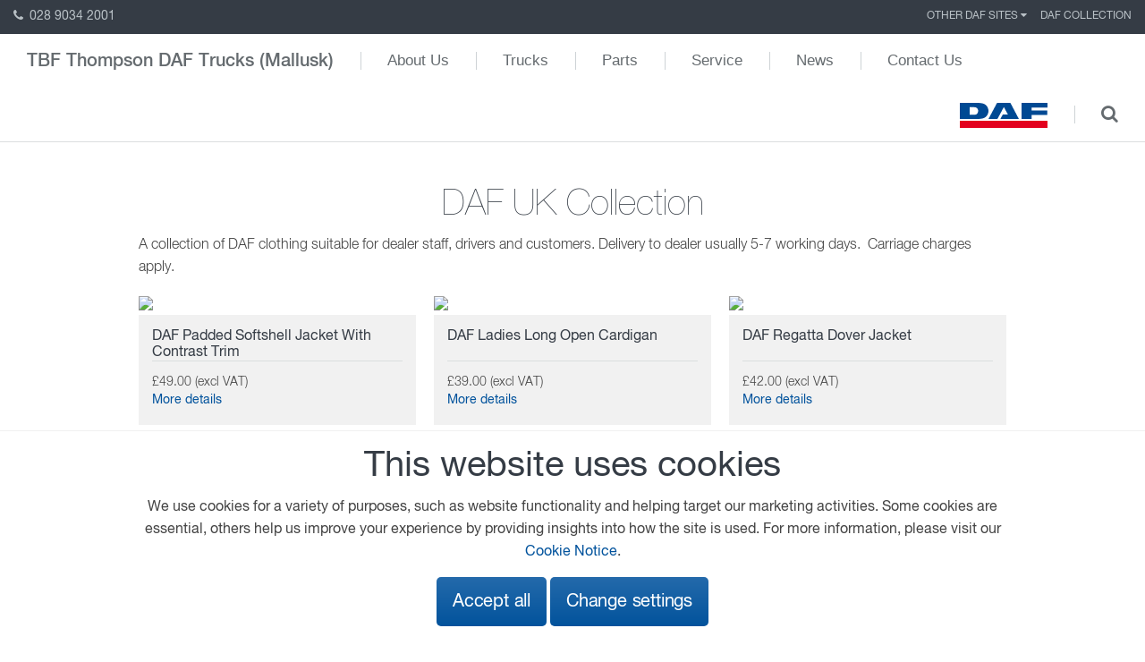

--- FILE ---
content_type: text/html; charset=UTF-8
request_url: https://www.tbfthompsondaf.com/daf-collection/daf-uk-collection/page-3/
body_size: 5404
content:
<!DOCTYPE html>
<!--[if lt IE 8]><html class="no-js lt-ie9 lt-ie8"lang="en"> <![endif]-->
<!--[if (IE 8)&!(IEMobile)]><html class="no-js lt-ie9"lang="en"><![endif]-->
<!--[if (IE 9)&!(IEMobile)]><html class="no-js ie9"lang="en"><![endif]-->
<!--[if gt IE 8]><!-->
<html class="no-js" lang="en">
<!--<![endif]-->
<head>
    <meta charset="utf-8">
	<!-- Prefetch the DNS for externally hosted files - http://goo.gl/TOCXgm -->
    <link href="https://fonts.googleapis.com" rel="dns-prefetch">
	<!-- <link rel="dns-prefetch" href="https://www.google-analytics.com"> -->
    <meta content="chrome=1" http-equiv="X-UA-Compatible">
	
    <title>DAF Dealer Sites</title>
  
    	     
	<!-- Google Material Icons CDN -->
    <link href="https://fonts.googleapis.com/icon?family=Material+Icons" rel="stylesheet">
    <link href="/assets/styles/css/style.css?v=4" rel="stylesheet">
    <link href="/assets/styles/css/careers-2024.css" rel="stylesheet">
	<link href="https://fonts.googleapis.com/css?family=PT+Sans+Narrow:400,700" rel="stylesheet">
    
    <style>
        .background-slide-up-content .transform {
            transform: translateY(130px);
            -webkit-transform: translateY(130px);
            -ms-transform: translateY(130px);
        }
        
        @media (max-width: 767px) {
            .background-slide-up-content .transform {
                transform: translateY(0);
                -webkit-transform: translateY(0);
                -ms-transform: translateY(0);
            }
        }
        
        .ap-slidenav-previous:before {
            content: '\f104';
        }
        
        .ap-slidenav-next:before {
            content: '\f105';
        }
        
                     .quote {
        background-color: #353c45;
    }
    
    .quote p {
        font-size: 22px;
        line-height: 30px;
        color: #fff;
        font-family: 'HelveticaNeueLTStd-Lt';
    }
    
    .quote img {
        width: 80%;
        bottom: 0;
    }
    
    .quote .p-t-80 {
        padding-top: 80px;
    }
    
    .quote .p-b-80 {
        padding-bottom: 80px;
    }
    
    .quote svg {
        position: absolute;
        left: -30px;
    }
    </style>

	<!-- Viewport Meta-->
    <meta content="width=device-width,initial-scale=1,maximum-scale=2,user-scalable=1" name="viewport"><!-- SEO Meta -->

        <meta content="INDEX,FOLLOW" name="robots">
        
    <meta name="google-site-verification" content="jA0c4HT3UgrLhSC6aC7xMqesEC-FYP9pjvpIXS__his" />
    <meta name="description" content="">
    <meta name="author" content="A&P">
    <meta property="og:url"                content="https://www.tbfthompsondaf.com" />
    <meta property="og:type"               content="page" />
    <meta property="og:title"              content="DAF Dealer Sites" />
    <meta property="og:description"        content="" />
    <meta property="og:image"              content="https://www.tbfthompsondaf.com/images/social-share.jpg" />    
    
	<!-- Favicons - use http://realfavicongenerator.net/ to generate -->
    <link href="https://www.tbfthompsondaf.com/favicon.ico" rel="shortcut icon" type="image/ico">
	
	<!-- Make things look nicer for IE Mobile -->
    <!--[if IEMobile]><meta http-equiv="cleartype" content="on"><![endif]-->
	
	
	
	
</head>
<body itemscope itemtype="http://schema.org/WebPage" class="daf_collection sub-nav-open">
	
<!-- Header -->
<header>
  <nav class="top-nav ap-text-uppercase">
		<a href="tel:028 9034 2001" class="top-nav-phone"><i class="ap-icon-phone"></i> 028 9034 2001</a>
	    <ul class="ap-subnav">
		
	<!-- top nav -->
			
			  <li class="">
				<div data-ap-dropdown>
				    <div class="dropdown">
					  					  Other DAF Sites 
					  					  <i class="ap-icon-caret-down"></i>
				    </div>
				    <div class="ap-dropdown">
					  	<ul class="ap-list">
													<li class="">
														<a href="http://www.daf.co.uk/en-gb" target="_blank">
													 	daf.co.uk 
														</a>
													</li>
					 	 
								<li class="ap-nav-divider"></li>
					    							
							
							
							
							
						  
													<li class="">
														<a href="https://www.dafdealernetwork.co.uk/" target="_blank">
													 	DAF Dealer Network 
														</a>
													</li>
					 	 
								<li class="ap-nav-divider"></li>
					    							
							
							
							
							
						  
													<li class="">
														<a href="http://www.dafbbi.com/en" target="_blank">
													 	DAF Bodybuilder Info 
														</a>
													</li>
					 	 
								<li class="ap-nav-divider"></li>
					    							
							
							
							
							
						  
													<li class="">
														<a href="https://www.trptruckandtrailerparts.com/" target="_blank">
													 	TRP Website 
														</a>
													</li>
					 								
							
							
							
							
						  
																			
												<li class="ap-nav-divider"></li>	
						<li class="ap-active"><a href="http://www.tbfthompsondafgarvagh.com" target="_blank">TBF Thompson DAF Trucks (Garvagh)</a></li>	
												<li class="ap-nav-divider"></li>	
						<li class="ap-active"><a href="http://www.tbfthompsondafportadown.com" target="_blank">TBF Thompson DAF Trucks (Portadown)</a></li>	
											  </ul>
				    </div>
				</div>
			  </li>
			  
			  
			  			  
			  
		
		
			
			  <li class="ap-active ">
				  				    <a href="/daf-collection/" target="_self">
				  	  
					  DAF Collection				  				    </a>
				  			  </li>
		
		
			
	<!-- END top nav -->
		
	   
	
    </ul>
  </nav>

  <div class="mobile-menu ap-hidden-large">
    <div class="ap-grid">
      <div class="ap-width-1-2">
        		  <a href="https://www.daf.co.uk/en-gb" target="_blank"><img src="/assets/images/daf.svg"></a>
      </div>
      <div class="ap-width-1-2">
        <div class="ap-text-right">
          <a href="#menu" data-ap-offcanvas="{mode:'slide'}">
			 <span class="ap-hidden-large" style="padding-right: 8px; color: #b9c1c6;">Main Menu</span>
            <div id="nav-icon2">
              <span></span>
              <span></span>
              <span></span>
              <span></span>
              <span></span>
              <span></span>
            </div>
          </a>
        </div>
      </div>
    </div>
  </div>

  <div id="menu" class="ap-offcanvas">
    <div class="ap-offcanvas-bar ap-offcanvas-bar-flip">
      <ul class="ap-list">
        <li><a href="/">Home</a></li>
       
		<!-- main nav mobile -->
		
			    <li class="">
				  					<a href="/about-us/" target="_self">
				  					  About Us				  				    </a>
				  				</li>
		
			    <li class="">
				  					<a href="/trucks/" target="_self">
				  					  Trucks				  				    </a>
				  				</li>
		
			    <li class="">
				  					<a href="/parts/" target="_self">
				  					  Parts				  				    </a>
				  				</li>
		
			    <li class="">
				  					<a href="/service/" target="_self">
				  					  Service				  				    </a>
				  				</li>
		
			    <li class="">
				  					<a href="/news/" target="_self">
				  					  News				  				    </a>
				  				</li>
		
			    <li class="">
				  					<a href="/contact-us/" target="_self">
				  					  Contact Us				  				    </a>
				  				</li>
				<!-- END main nav mobile -->
      </ul>
    </div>
  </div>

  <nav class="main-nav ap-navbar ap-hidden-small ap-hidden-medium">
    <ul class="ap-navbar-nav">
      <li class="dealer-name"><a href="/">TBF Thompson DAF Trucks (Mallusk)</a></li>
		
		
		
        <!-- main nav -->
		
			    <li class="">
				  					<a href="/about-us/" target="_self">
				  					  About Us				  				    </a>
				  				</li>
		
			    <li class="">
				  					<a href="/trucks/" target="_self">
				  					  Trucks				  				    </a>
				  				</li>
		
			    <li class="">
				  					<a href="/parts/" target="_self">
				  					  Parts				  				    </a>
				  				</li>
		
			    <li class="">
				  					<a href="/service/" target="_self">
				  					  Service				  				    </a>
				  				</li>
		
			    <li class="">
				  					<a href="/news/" target="_self">
				  					  News				  				    </a>
				  				</li>
		
			    <li class="">
				  					<a href="/contact-us/" target="_self">
				  					  Contact Us				  				    </a>
				  				</li>
				<!-- END main nav -->
		
    </ul>
    <div class="ap-navbar-flip dealer-name">
        <ul class="ap-navbar-nav">
            <li>
								<a href="https://www.daf.co.uk/en-gb" target="_blank"><img src="/assets/images/daf.svg"></a>
			</li>
			<li><a href="#" class="open-search"><i class="ap-icon-search"></i></a></li>
			<li class="nav-search">
							<form action="/search-results/" method="get" enctype="multipart/form-data" class="ap-form">
					<div class="ap-form-icon">
						 <button class="ap-button"><i class="ap-icon-search"></i></button>
    					 <input type="text" placeholder="search" name="q" value="">
					</div>
				</form>
			</li>
        </ul>
    </div>
  </nav>


  <!-- main nav - subnav (0) -->
  
</header>
<!-- DAF Collection - Category-->
<section class="listing daf-collection">
	<div class="ap-container ap-container-center">
		
				<h2 class="ap-text-center">DAF UK Collection</h1>
           		<p>A collection of DAF clothing suitable for dealer staff, drivers and customers. Delivery to dealer usually 5-7 working days. &nbsp;Carriage charges apply.</p>
				<div class="ap-grid" data-ap-grid-match="{target:'.ap-panel, h3, p'}">
						<div class="ap-width-1-1 ap-width-medium-1-2 ap-width-large-1-3">
				<a href="/daf-collection/daf-uk-collection/daf-padded-softshell-jacket-with-contrast-trim/">
				  <img src="https://www.dafmarketingsuite.com/2012/img/shop/products/large/R237X_with_DAF_resized.jpg">
				  <div class="ap-panel">
				  						<h3>DAF Padded Softshell Jacket With Contrast Trim</h3>
								
					<p>&pound;49.00 (excl VAT)</p>
					<span>More details</span>
				  </div>
				</a>

			</div>
						<div class="ap-width-1-1 ap-width-medium-1-2 ap-width-large-1-3">
				<a href="/daf-collection/daf-uk-collection/daf-ladies-long-open-cardigan/">
				  <img src="https://www.dafmarketingsuite.com/2012/img/shop/products/large/H719_b_with_DAF_resized.jpg">
				  <div class="ap-panel">
				  						<h3>DAF Ladies Long Open Cardigan</h3>
								
					<p>&pound;39.00 (excl VAT)</p>
					<span>More details</span>
				  </div>
				</a>

			</div>
						<div class="ap-width-1-1 ap-width-medium-1-2 ap-width-large-1-3">
				<a href="/daf-collection/daf-uk-collection/daf-regatta-dover-jacket/">
				  <img src="https://www.dafmarketingsuite.com/2012/img/shop/products/large/TRW297_1.jpg">
				  <div class="ap-panel">
				  						<h3>DAF Regatta Dover Jacket</h3>
								
					<p>&pound;42.00 (excl VAT)</p>
					<span>More details</span>
				  </div>
				</a>

			</div>
						<div class="ap-width-1-1 ap-width-medium-1-2 ap-width-large-1-3">
				<a href="/daf-collection/daf-uk-collection/daf-nike-victory-dri-fit-polo-shirt/">
				  <img src="https://www.dafmarketingsuite.com/2012/img/shop/products/large/NK201_Black_with_logo_600.jpg">
				  <div class="ap-panel">
				  						<h3>DAF Nike Victory Dri-Fit Polo Shirt</h3>
								
					<p>&pound;57.00 (excl VAT)</p>
					<span>More details</span>
				  </div>
				</a>

			</div>
						<div class="ap-width-1-1 ap-width-medium-1-2 ap-width-large-1-3">
				<a href="/daf-collection/daf-uk-collection/daf-overnight-bag/">
				  <img src="https://www.dafmarketingsuite.com/2012/img/shop/products/large/0001801_daytona-sports-holdall-2510_resized_1.jpg">
				  <div class="ap-panel">
				  						<h3>DAF Overnight Bag</h3>
								
					<p>&pound;30.00 (excl VAT)</p>
					<span>More details</span>
				  </div>
				</a>

			</div>
						<div class="ap-width-1-1 ap-width-medium-1-2 ap-width-large-1-3">
				<a href="/daf-collection/daf-uk-collection/daf-russell-v-neck-sweater/">
				  <img src="https://www.dafmarketingsuite.com/2012/img/shop/products/large/Russell_V_Neck_Sweater.jpg">
				  <div class="ap-panel">
				  						<h3>DAF Russell V Neck Sweater</h3>
								
					<p>&pound;38.00 (excl VAT)</p>
					<span>More details</span>
				  </div>
				</a>

			</div>
						<div class="ap-width-1-1 ap-width-medium-1-2 ap-width-large-1-3">
				<a href="/daf-collection/daf-uk-collection/daf-result-winter-fashion-fit-hat/">
				  <img src="https://www.dafmarketingsuite.com/2012/img/shop/products/large/RC46_2.jpg">
				  <div class="ap-panel">
				  						<h3>DAF Result Winter fashion fit Hat</h3>
								
					<p>&pound;7.50 (excl VAT)</p>
					<span>More details</span>
				  </div>
				</a>

			</div>
						<div class="ap-width-1-1 ap-width-medium-1-2 ap-width-large-1-3">
				<a href="/daf-collection/daf-uk-collection/daf-casual-polo/">
				  <img src="https://www.dafmarketingsuite.com/2012/img/shop/products/large/M004169_-_casual_mens_polo_navy_40_6.jpg">
				  <div class="ap-panel">
				  						<h3>DAF Casual Polo</h3>
								
					<p>&pound;26.55 (excl VAT)</p>
					<span>More details</span>
				  </div>
				</a>

			</div>
						<div class="ap-width-1-1 ap-width-medium-1-2 ap-width-large-1-3">
				<a href="/daf-collection/daf-uk-collection/daf-contrast-side-colour-polo-shirt/">
				  <img src="https://www.dafmarketingsuite.com/2012/img/shop/products/large/Kk475_with_logo_600.jpg">
				  <div class="ap-panel">
				  						<h3>DAF contrast side colour polo shirt</h3>
								
					<p>&pound;28.00 (excl VAT)</p>
					<span>More details</span>
				  </div>
				</a>

			</div>
						
			
			

						
						<div class="ap-width-1-1">
				<ul class="ap-pagination">

					 
										<li class="previous"><a href="/daf-collection/daf-uk-collection/page-2/">Previous</a></li>
															<li ><a href="/daf-collection/daf-uk-collection/">1</a></li>
										<li ><a href="/daf-collection/daf-uk-collection/page-2/">2</a></li>
										<li class="ap-active"><span>3</span></li>
										<li ><a href="/daf-collection/daf-uk-collection/page-4/">4</a></li>
										<li ><a href="/daf-collection/daf-uk-collection/page-5/">5</a></li>
															<li class="next"><a href="/daf-collection/daf-uk-collection/page-4/" >Next</a></li>
									</ul>
			</div>

			


		</div>
			</div>
</section><!-- Footer -->
<!-- accreditations.php -->
<section class="accreditations" id="accreditation_logos">
	<div class="ap-container ap-container-center">
		<div class="ap-grid">
			
			<div class="ap-width-1-1 ap-width-medium-1-4">
											<img src="[data-uri]" ; 
	width="1" height="1" alt="TBF Thompson DAF Trucks (Mallusk)" class="js-image dealer_logo"
 data-thumb-src="/content/images/9/dealer_logo/tn/tbf_logo_new.jpg"
 data-thumb-1x-src="/content/images/9/dealer_logo/tn/1x_tbf_logo_new.jpg" 
 data-desktop-src="/content/images/9/dealer_logo/desktop/tbf_logo_new.jpg"
 data-desktop-1x-src="/content/images/9/dealer_logo/desktop/1x_tbf_logo_new.jpg" 
 data-tablet-src="/content/images/9/dealer_logo/tablet/tbf_logo_new.jpg"
 data-tablet-1x-src="/content/images/9/dealer_logo/tablet/1x_tbf_logo_new.jpg" 
 data-mobile-src="/content/images/9/dealer_logo/mobile/tbf_logo_new.jpg"
 data-mobile-1x-src="/content/images/9/dealer_logo/mobile/1x_tbf_logo_new.jpg" 
/>
						</div>
			
			<div class="ap-width-1-1 ap-width-medium-3-4 ap-text-right">
	
				
			
			</div>
		</div>
	</div>

</section>
<footer>
  <div class="ap-container ap-container-center">
    <div class="ap-grid">
      <div class="ap-width-1-1 ap-width-medium-1-2 ap-width-large-1-4">
        <h3>TBF Thompson DAF Trucks (Mallusk)</h3>
        <ul class="ap-list">
		  	<!-- quicklinks -->
						
				<li class="">
									<a href="/about-us/" target="_self">
					  
					About Us									</a>
								</li>
				
				
		  				
				<li class="">
									<a href="/about-us/our-location/" target="_self">
					  
					Our Location									</a>
								</li>
				
				
		  				
				<li class="">
									<a href="/about-us/opening-times/" target="_self">
					  
					Opening Times									</a>
								</li>
				
				
		  				
				<li class="">
									<a href="/contact-us/" target="_self">
					  
					Contact Us									</a>
								</li>
				
				
		  	        </ul>
      </div>
      <div class="ap-width-1-1 ap-width-medium-1-2 ap-width-large-1-4">
        <h3>DAF & Paccar links</h3>
        <ul class="ap-list">
			<!-- DAF footer links -->
		  				
				<li class="">
									<a href="http://www.daf.com/" target="_blank">
					  
					DAF Trucks N.V.								</a>
								</li>
				
				
								
				
		  				
				<li class="">
									<a href="https://www.daf.co.uk/en-gb" target="_blank">
					  
					DAF UK								</a>
								</li>
				
				
								
				
		  				
				<li class="">
									<a href="https://www.dafdealernetwork.co.uk/" target="_blank">
					  
					DAF Dealer Network								</a>
								</li>
				
				
								
				
		  				
				<li class="">
									<a href="/daf-collection/" target="_self">
					  
					DAF Collection								</a>
								</li>
				
				
								
				
		  				
				<li class="">
									<a href="https://www.trptruckandtrailerparts.com/" target="_blank">
					  
					TRP Truck &amp; Trailer Parts								</a>
								</li>
				
				
								
				
		  				
				<li class="">
									<a href="http://www.leylandtrucksltd.co.uk/en-gb" target="_blank">
					  
					Leyland Trucks								</a>
								</li>
				
				
								
				
		  				
				<li class="">
									<a href="http://www.paccar.com/" target="_blank">
					  
					PACCAR Corporate								</a>
								</li>
				
				
								
				
		  				
				<li class="">
									<a href="http://www.kenworth.com/" target="_blank">
					  
					Kenworth								</a>
								</li>
				
				
								
				
		  				
				<li class="">
									<a href="http://www.peterbilt.com/" target="_blank">
					  
					Peterbilt								</a>
								</li>
				
				
								
				
		  	        </ul>
      </div>
      <div class="ap-width-1-1 ap-width-medium-1-2 ap-width-large-1-4">
        <h3>Our location</h3>
		<p>19 Michelin Road</p>		<p>Hydepark Industrial Estate</p>				<p>Mallusk</p>		<p>County Antrim</p>		<p>BT36 4PT</p>        <br>
        <p><a href="tel:02890342001">028 9034 2001</a></p>
        <p><a href="mailto:info@tbfthompson.com">info@tbfthompson.com</a></p>
		<!-- TO DO - link to dealer location page -->
       
                <p><a href="/about-us/our-location/">View on map</a></p>
        		<br />
      </div>

		
      <div class="ap-width-1-1 ap-width-medium-1-2 ap-width-large-1-4 social">
				  
        <h3>Follow us</h3>
		          <a href="https://www.facebook.com/TBFThompsonGarvaghLtd/" target="_blank"><img src="/assets/images/icons/facebook.svg"></a>
		                          <a href="https://www.linkedin.com/company/tbf-thompson-garvagh-ltd" target="_blank"><img src="/assets/images/icons/linkedin.svg"></a>
		        		                		  
				
		 
		  
      </div>
      <div class="ap-width-1-1">
		<ul class="ap-subnav ap-subnav-line">
			<li>&copy; 2026 DAF</li>
			<!--footer links -->
			
			<li class="">
							<a href="/general-conditions/" target="_self">
				  
				General Conditions							</a>
						</li>
			
						
			
			
			
			<li class="">
							<a href="/legal-notice/" target="_self">
				  
				Legal Notice							</a>
						</li>
			
						
			
			
			
			<li class="">
							<a href="/privacy-policy/" target="_self">
				  
				Privacy Statement							</a>
						</li>
			
						
			
			
			
			<li class="">
							<a href="/cookies-new/" target="_self">
				  
				Cookie Policy							</a>
						</li>
			
						
			
			
			
			<li class="">
							<a href="http://www.tbfthompson.com/_files/ugd/7b15db_b98a47824f2a459eb4d19eb44e56e968.pdf" target="_blank">
				  
				ISO 9001							</a>
						</li>
			
						
			
			
			
			<li class="">
							<a href="http://www.tbfthompson.com/_files/ugd/7b15db_93de50c501724f8684cc91e0cd38ca43.pdf" target="_blank">
				  
				ISO 14001							</a>
						</li>
			
						
			
			
					</ul>
      </div>
    </div>
  </div>
  <p class="ap-text-uppercase paccar"><strong>A paccar company</strong> driven by quality</p>
</footer>


<div class="cookie-bar">
	<div class="ap-container ap-container-center">
		<h2>This website uses cookies</h2>
		<p>We use cookies for a variety of purposes, such as website functionality and helping target our marketing activities. Some cookies are essential, others help us improve your experience by providing insights into how the site is used. For more information, please visit our <a href="/cookies-new/">Cookie Notice</a>.</p>
		<form>
			<div class="cookie-buttons">
				<a href="#" class="ap-button btn-primary js-cookie-bar-save-settings" data-page_redirect_url="/daf-collection/daf-uk-collection/page-3/" data-accept_all_cookies="true">Accept all</a>
				<a href="#" class="ap-button cookie-change-settings-button js-Cookie_Bar_Settings_Change">Change settings</a>
			</div>
			<div class="cookie-change-settings">
				<hr>
				<table class="table">
					<tr>
						<td>Functional cookies</td>
						<td>
							<label class="ap-switch" for="footer-on-412">
								<input type="checkbox" id="footer-on-412" class="js-Cookie_Bar_Functional_Cookies" checked="checked" disabled="disabled" >
								<div class="ap-switch-slider ap-switch-on-off round js-Cookie_Bar_Functional_Cookies_Toggle"></div>
							</label>
						</td>
					</tr>
					<tr>
						<td>Allow analytics cookies</td>
						<td>
							<label class="ap-switch" for="footer-on-413">
								<input type="checkbox" id="footer-on-413" class="js-Cookie_Bar_Allow_Analaytics_Cookies"  >
								<div class="ap-switch-slider ap-switch-on-off round js-Cookie_Bar_Allow_Analaytics_Cookies_Toggle"></div>
							</label>
						</td>
					</tr>
					<tr>
						<td>Allow functional - social cookies</td>
						<td>
							<label class="ap-switch" for="footer-on-414">
								<input type="checkbox" id="footer-on-414" class="js-Cookie_Bar_Allow_Functional_Social_Cookies"  >
								<div class="ap-switch-slider ap-switch-on-off round js-Cookie_Bar_Allow_Functional_Social_Cookies_Toggle"></div>
							</label>
						</td>
					</tr>
					<tr>
						<td>Allow marketing cookies</td>
						<td>
							<label class="ap-switch" for="footer-on-415">
								<input type="checkbox" id="footer-on-415" class="js-Cookie_Bar_Allow_Marketing_Cookies"  >
								<div class="ap-switch-slider ap-switch-on-off round js-Cookie_Bar_Allow_Marketing_Cookies_Toggle"></div>
							</label>
						</td>
					</tr>
				</table>
				<hr>
				<div class="text-center">
					<a href="/cookies-new/">More info about our cookies</a>
				</div>
			</div>
		</form>
	</div>
</div>
    <script src="https://ajax.googleapis.com/ajax/libs/jquery/3.7.1/jquery.min.js"></script>



	 		<script src="/assets/scripts/min/uikit.min.js"></script>
		
	<script src="/assets/scripts/components/accordion.js"></script>
	<script src="/assets/scripts/components/grid.js"></script>
	<script src="/assets/scripts/components/tooltip.js"></script>
	
	    
	
	
	<script src="/assets/scripts/custom.js"></script>


    <script src="/assets/scripts/custom/file.upload.plugin2.js"></script>


    <script src="/assets/scripts/custom/forms.js?v=1"></script>
    <script src="/assets/scripts/custom/global.js?v=3"></script>
    <script src="/assets/scripts/custom/hotspot.js?v=1"></script>

	    
        <script type="text/javascript" src="https://www.google.com/recaptcha/api.js" async defer></script>


           <script src="https://maps.googleapis.com/maps/api/js?&key=AIzaSyAnRjnHg9TTM3-B2au3PQjhGnXs3LRJB_g&callback=GMapInit" type="text/javascript" async defer></script>

    
	<script src="/assets/scripts/infobubble.js"></script>
	
<script>
$(document).ready(function(){
  $(".js-open-map").click(function(){
    $(".show-map").hide();
    $(".map-new").show(); 
  });
});
</script>

<script>
$(document).ready(function(){
  
  $(".grid-images-content-show .ap-width-medium-1-3").hover(function(){
    $(".grid-images-content-show .ap-width-medium-1-3").css("width", "25%");
    $(this).addClass("active-width");
    }, function(){
    $(".grid-images-content-show .ap-width-medium-1-3").css("width", "33.33%");
    $(this).removeClass("active-width");
  });

  $(".close-pop").click(function(){
    $(".grid-pos").hide(500);
  });
    
  $(".open-pop-1").click(function(){
    $(".open-1").show(500);
  });
 
  $(".open-pop-2").click(function(){
    $(".open-2").show(500);
  });
    
    $(".open-main-image").click(function(){
        $(".banner-hide").hide();
        $(".tooltips-image").show();
  });

});
</script>


</body>
</html>